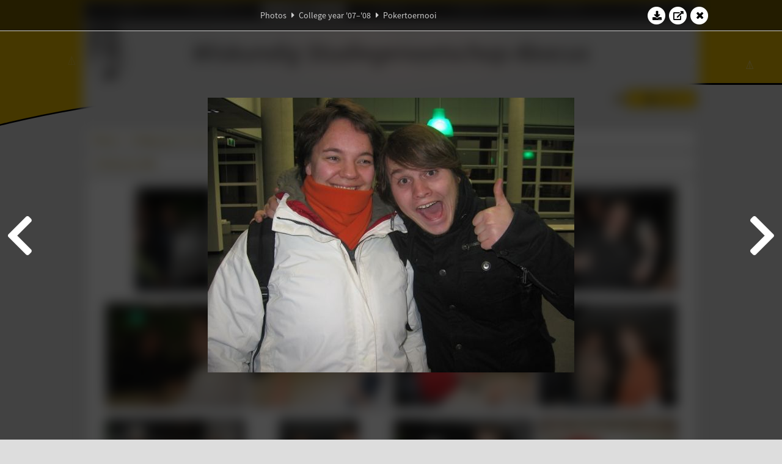

--- FILE ---
content_type: text/html; charset=UTF-8
request_url: https://www.abacus.utwente.nl/album/97-pokertoernooi/9207.html
body_size: 9358
content:
<!DOCTYPE html>
<html lang="en">
<head>
    <title>Pokertoernooi&mdash;W.S.G. Abacus</title>
    <meta charset="UTF-8">

    <meta name="application-name" content="W.S.G. Abacus">
    <meta name="msapplication-config" content="/browserconfig.xml">
    <meta name="msapplication-TileColor" content="#e6b800">
    <meta name="msapplication-TileImage" content="/build/images/logo144x144.cc22562d.png">
    <meta name="msapplication-navbutton-color" content="#e6b800">
    <meta name="theme-color" content="#E6B800">

    <meta name="apple-mobile-web-app-capable" content="yes">
    <meta name="apple-mobile-web-app-status-bar-style" content="black-translucent">

	    
                <link rel="prev" href="/album/97-pokertoernooi/9206.html" />        <link rel="prev" href="/album/97-pokertoernooi/9206.html" />    
    <link rel="apple-touch-icon" type="image/png" sizes="57x57" href="/build/images/apple-touch-icon-57x57.936bd1b5.png">
    <link rel="apple-touch-icon" type="image/png" sizes="60x60" href="/build/images/apple-touch-icon-60x60.547b6d1a.png">
    <link rel="apple-touch-icon" type="image/png" sizes="72x72" href="/build/images/apple-touch-icon-72x72.b627ac15.png">
    <link rel="apple-touch-icon" type="image/png" sizes="76x76" href="/build/images/apple-touch-icon-76x76.05ff57c1.png">
    <link rel="apple-touch-icon" type="image/png" sizes="114x114" href="/build/images/apple-touch-icon-114x114.11c8fd93.png">
    <link rel="apple-touch-icon" type="image/png" sizes="120x120" href="/build/images/apple-touch-icon-120x120.c9fdb4b0.png">
    <link rel="apple-touch-icon" type="image/png" sizes="144x144" href="/build/images/apple-touch-icon-144x144.0d9cb8fc.png">
    <link rel="apple-touch-icon" type="image/png" sizes="152x152" href="/build/images/apple-touch-icon-152x152.09d9833f.png">
    <link rel="apple-touch-icon" type="image/png" sizes="180x180" href="/build/images/apple-touch-icon-180x180.b1182a87.png">

    <link rel="icon" type="image/png" sizes="24x24" href="/build/images/logo24x24.0ca544da.png">
    <link rel="icon" type="image/png" sizes="32x32" href="/build/images/logo32x32.8f1b649b.png">
    <link rel="icon" type="image/png" sizes="48x48" href="/build/images/logo48x48.d36cf3e1.png">
    <link rel="icon" type="image/png" sizes="64x64" href="/build/images/logo64x64.958d5817.png">
    <link rel="icon" type="image/png" sizes="96x96" href="/build/images/logo96x96.56f03ebe.png">
    <link rel="icon" type="image/png" sizes="128x128" href="/build/images/logo128x128.b0867273.png">
    <link rel="icon" type="image/png" sizes="160x160" href="/build/images/logo160x160.b0d4da02.png">
    <link rel="icon" type="image/png" sizes="192x192" href="/build/images/logo192x192.f36d0dd4.png">
    <link rel="icon" type="image/png" sizes="194x194" href="/build/images/logo192x192.f36d0dd4.png">
    <link rel="icon" type="image/png" sizes="228x228" href="/build/images/logo228x228.72789462.png">
    <link rel="icon" type="image/png" sizes="16x16" href="/build/images/logo16x16.a597e110.png">
    <meta name="description" content="Website of Wiskundig studiegenootschap Abacus, study association of Applied Mathematics at the University of Twente."/>
    <meta name="keywords" content="abacus, wiskundig studiegenootschap, technische wiskunde, applied mathematics, ewi, universiteit twente, university of twente, wsg, boeken"/>
    <meta name="reply-to" content="board@abacus.utwente.nl">
    <meta name="web_author" content="W.S.G. Abacus">
    <meta name="viewport" content="width=device-width">
    <script type="application/ld+json">
    {
        "contactPoint": [{
            "@type": "ContactPoint",
            "telephone": "+31-53-489-3435",
            "contactType": ["office", "customer service"],
            "availableLanguage": ["English"]
        }]
    }
    </script>
    <script src="/build/79.a3110feb.js"></script><script src="/build/js/intro.e3765381.js"></script>
    
    
    <link href="/include/default_yellow.css" type="text/css" rel="stylesheet">    <link rel="stylesheet" href="/build/font-awesome.min.ae0de415.css">
    <link rel="stylesheet" href="/build/css/intro.c7c59451.css">
        
    <link rel="stylesheet" type="text/css" href="/include/album.css">
    <link rel="stylesheet" type="text/css" href="/include/album_photo_yellow.css?theme=yellow">
        
        
    
        <script type="text/javascript">
        var album_info = [{"num":0,"id":9172,"previous":null,"next":1,"url":"\/album\/97-pokertoernooi\/9172.html","albumlink":"\/album\/97-pokertoernooi#photo9172","rawalbumlink":"\/album\/97-pokertoernooi","toggle_visibility_url":"\/album\/9172\/toggle_public.html","download_photo":"\/album\/97-pokertoernooi\/download\/9172.jpg","photoAnchor":"#photo9172","photo":"\/album\/97-pokertoernooi\/9172.jpg","srcset":"\/album\/97-pokertoernooi\/9172.jpg 1x","photo_largest":"\/album\/97-pokertoernooi\/9172_largest.jpg","width":450,"height":600,"public":true,"isVideo":false},{"num":1,"id":9173,"previous":0,"next":2,"url":"\/album\/97-pokertoernooi\/9173.html","albumlink":"\/album\/97-pokertoernooi#photo9173","rawalbumlink":"\/album\/97-pokertoernooi","toggle_visibility_url":"\/album\/9173\/toggle_public.html","download_photo":"\/album\/97-pokertoernooi\/download\/9173.jpg","photoAnchor":"#photo9173","photo":"\/album\/97-pokertoernooi\/9173.jpg","srcset":"\/album\/97-pokertoernooi\/9173.jpg 1x","photo_largest":"\/album\/97-pokertoernooi\/9173_largest.jpg","width":450,"height":600,"public":true,"isVideo":false},{"num":2,"id":9174,"previous":1,"next":3,"url":"\/album\/97-pokertoernooi\/9174.html","albumlink":"\/album\/97-pokertoernooi#photo9174","rawalbumlink":"\/album\/97-pokertoernooi","toggle_visibility_url":"\/album\/9174\/toggle_public.html","download_photo":"\/album\/97-pokertoernooi\/download\/9174.jpg","photoAnchor":"#photo9174","photo":"\/album\/97-pokertoernooi\/9174.jpg","srcset":"\/album\/97-pokertoernooi\/9174.jpg 1x","photo_largest":"\/album\/97-pokertoernooi\/9174_largest.jpg","width":450,"height":600,"public":true,"isVideo":false},{"num":3,"id":9175,"previous":2,"next":4,"url":"\/album\/97-pokertoernooi\/9175.html","albumlink":"\/album\/97-pokertoernooi#photo9175","rawalbumlink":"\/album\/97-pokertoernooi","toggle_visibility_url":"\/album\/9175\/toggle_public.html","download_photo":"\/album\/97-pokertoernooi\/download\/9175.jpg","photoAnchor":"#photo9175","photo":"\/album\/97-pokertoernooi\/9175.jpg","srcset":"\/album\/97-pokertoernooi\/9175.jpg 1x","photo_largest":"\/album\/97-pokertoernooi\/9175_largest.jpg","width":600,"height":450,"public":true,"isVideo":false},{"num":4,"id":9176,"previous":3,"next":5,"url":"\/album\/97-pokertoernooi\/9176.html","albumlink":"\/album\/97-pokertoernooi#photo9176","rawalbumlink":"\/album\/97-pokertoernooi","toggle_visibility_url":"\/album\/9176\/toggle_public.html","download_photo":"\/album\/97-pokertoernooi\/download\/9176.jpg","photoAnchor":"#photo9176","photo":"\/album\/97-pokertoernooi\/9176.jpg","srcset":"\/album\/97-pokertoernooi\/9176.jpg 1x","photo_largest":"\/album\/97-pokertoernooi\/9176_largest.jpg","width":600,"height":450,"public":true,"isVideo":false},{"num":5,"id":9177,"previous":4,"next":6,"url":"\/album\/97-pokertoernooi\/9177.html","albumlink":"\/album\/97-pokertoernooi#photo9177","rawalbumlink":"\/album\/97-pokertoernooi","toggle_visibility_url":"\/album\/9177\/toggle_public.html","download_photo":"\/album\/97-pokertoernooi\/download\/9177.jpg","photoAnchor":"#photo9177","photo":"\/album\/97-pokertoernooi\/9177.jpg","srcset":"\/album\/97-pokertoernooi\/9177.jpg 1x","photo_largest":"\/album\/97-pokertoernooi\/9177_largest.jpg","width":600,"height":450,"public":true,"isVideo":false},{"num":6,"id":9178,"previous":5,"next":7,"url":"\/album\/97-pokertoernooi\/9178.html","albumlink":"\/album\/97-pokertoernooi#photo9178","rawalbumlink":"\/album\/97-pokertoernooi","toggle_visibility_url":"\/album\/9178\/toggle_public.html","download_photo":"\/album\/97-pokertoernooi\/download\/9178.jpg","photoAnchor":"#photo9178","photo":"\/album\/97-pokertoernooi\/9178.jpg","srcset":"\/album\/97-pokertoernooi\/9178.jpg 1x","photo_largest":"\/album\/97-pokertoernooi\/9178_largest.jpg","width":600,"height":450,"public":true,"isVideo":false},{"num":7,"id":9179,"previous":6,"next":8,"url":"\/album\/97-pokertoernooi\/9179.html","albumlink":"\/album\/97-pokertoernooi#photo9179","rawalbumlink":"\/album\/97-pokertoernooi","toggle_visibility_url":"\/album\/9179\/toggle_public.html","download_photo":"\/album\/97-pokertoernooi\/download\/9179.jpg","photoAnchor":"#photo9179","photo":"\/album\/97-pokertoernooi\/9179.jpg","srcset":"\/album\/97-pokertoernooi\/9179.jpg 1x","photo_largest":"\/album\/97-pokertoernooi\/9179_largest.jpg","width":600,"height":450,"public":true,"isVideo":false},{"num":8,"id":9180,"previous":7,"next":9,"url":"\/album\/97-pokertoernooi\/9180.html","albumlink":"\/album\/97-pokertoernooi#photo9180","rawalbumlink":"\/album\/97-pokertoernooi","toggle_visibility_url":"\/album\/9180\/toggle_public.html","download_photo":"\/album\/97-pokertoernooi\/download\/9180.jpg","photoAnchor":"#photo9180","photo":"\/album\/97-pokertoernooi\/9180.jpg","srcset":"\/album\/97-pokertoernooi\/9180.jpg 1x","photo_largest":"\/album\/97-pokertoernooi\/9180_largest.jpg","width":600,"height":450,"public":true,"isVideo":false},{"num":9,"id":9181,"previous":8,"next":10,"url":"\/album\/97-pokertoernooi\/9181.html","albumlink":"\/album\/97-pokertoernooi#photo9181","rawalbumlink":"\/album\/97-pokertoernooi","toggle_visibility_url":"\/album\/9181\/toggle_public.html","download_photo":"\/album\/97-pokertoernooi\/download\/9181.jpg","photoAnchor":"#photo9181","photo":"\/album\/97-pokertoernooi\/9181.jpg","srcset":"\/album\/97-pokertoernooi\/9181.jpg 1x","photo_largest":"\/album\/97-pokertoernooi\/9181_largest.jpg","width":450,"height":600,"public":true,"isVideo":false},{"num":10,"id":9182,"previous":9,"next":11,"url":"\/album\/97-pokertoernooi\/9182.html","albumlink":"\/album\/97-pokertoernooi#photo9182","rawalbumlink":"\/album\/97-pokertoernooi","toggle_visibility_url":"\/album\/9182\/toggle_public.html","download_photo":"\/album\/97-pokertoernooi\/download\/9182.jpg","photoAnchor":"#photo9182","photo":"\/album\/97-pokertoernooi\/9182.jpg","srcset":"\/album\/97-pokertoernooi\/9182.jpg 1x","photo_largest":"\/album\/97-pokertoernooi\/9182_largest.jpg","width":600,"height":450,"public":true,"isVideo":false},{"num":11,"id":9183,"previous":10,"next":12,"url":"\/album\/97-pokertoernooi\/9183.html","albumlink":"\/album\/97-pokertoernooi#photo9183","rawalbumlink":"\/album\/97-pokertoernooi","toggle_visibility_url":"\/album\/9183\/toggle_public.html","download_photo":"\/album\/97-pokertoernooi\/download\/9183.jpg","photoAnchor":"#photo9183","photo":"\/album\/97-pokertoernooi\/9183.jpg","srcset":"\/album\/97-pokertoernooi\/9183.jpg 1x","photo_largest":"\/album\/97-pokertoernooi\/9183_largest.jpg","width":600,"height":450,"public":true,"isVideo":false},{"num":12,"id":9184,"previous":11,"next":13,"url":"\/album\/97-pokertoernooi\/9184.html","albumlink":"\/album\/97-pokertoernooi#photo9184","rawalbumlink":"\/album\/97-pokertoernooi","toggle_visibility_url":"\/album\/9184\/toggle_public.html","download_photo":"\/album\/97-pokertoernooi\/download\/9184.jpg","photoAnchor":"#photo9184","photo":"\/album\/97-pokertoernooi\/9184.jpg","srcset":"\/album\/97-pokertoernooi\/9184.jpg 1x","photo_largest":"\/album\/97-pokertoernooi\/9184_largest.jpg","width":450,"height":600,"public":true,"isVideo":false},{"num":13,"id":9185,"previous":12,"next":14,"url":"\/album\/97-pokertoernooi\/9185.html","albumlink":"\/album\/97-pokertoernooi#photo9185","rawalbumlink":"\/album\/97-pokertoernooi","toggle_visibility_url":"\/album\/9185\/toggle_public.html","download_photo":"\/album\/97-pokertoernooi\/download\/9185.jpg","photoAnchor":"#photo9185","photo":"\/album\/97-pokertoernooi\/9185.jpg","srcset":"\/album\/97-pokertoernooi\/9185.jpg 1x","photo_largest":"\/album\/97-pokertoernooi\/9185_largest.jpg","width":450,"height":600,"public":true,"isVideo":false},{"num":14,"id":9186,"previous":13,"next":15,"url":"\/album\/97-pokertoernooi\/9186.html","albumlink":"\/album\/97-pokertoernooi#photo9186","rawalbumlink":"\/album\/97-pokertoernooi","toggle_visibility_url":"\/album\/9186\/toggle_public.html","download_photo":"\/album\/97-pokertoernooi\/download\/9186.jpg","photoAnchor":"#photo9186","photo":"\/album\/97-pokertoernooi\/9186.jpg","srcset":"\/album\/97-pokertoernooi\/9186.jpg 1x","photo_largest":"\/album\/97-pokertoernooi\/9186_largest.jpg","width":450,"height":600,"public":true,"isVideo":false},{"num":15,"id":9187,"previous":14,"next":16,"url":"\/album\/97-pokertoernooi\/9187.html","albumlink":"\/album\/97-pokertoernooi#photo9187","rawalbumlink":"\/album\/97-pokertoernooi","toggle_visibility_url":"\/album\/9187\/toggle_public.html","download_photo":"\/album\/97-pokertoernooi\/download\/9187.jpg","photoAnchor":"#photo9187","photo":"\/album\/97-pokertoernooi\/9187.jpg","srcset":"\/album\/97-pokertoernooi\/9187.jpg 1x","photo_largest":"\/album\/97-pokertoernooi\/9187_largest.jpg","width":600,"height":450,"public":true,"isVideo":false},{"num":16,"id":9188,"previous":15,"next":17,"url":"\/album\/97-pokertoernooi\/9188.html","albumlink":"\/album\/97-pokertoernooi#photo9188","rawalbumlink":"\/album\/97-pokertoernooi","toggle_visibility_url":"\/album\/9188\/toggle_public.html","download_photo":"\/album\/97-pokertoernooi\/download\/9188.jpg","photoAnchor":"#photo9188","photo":"\/album\/97-pokertoernooi\/9188.jpg","srcset":"\/album\/97-pokertoernooi\/9188.jpg 1x","photo_largest":"\/album\/97-pokertoernooi\/9188_largest.jpg","width":600,"height":450,"public":true,"isVideo":false},{"num":17,"id":9189,"previous":16,"next":18,"url":"\/album\/97-pokertoernooi\/9189.html","albumlink":"\/album\/97-pokertoernooi#photo9189","rawalbumlink":"\/album\/97-pokertoernooi","toggle_visibility_url":"\/album\/9189\/toggle_public.html","download_photo":"\/album\/97-pokertoernooi\/download\/9189.jpg","photoAnchor":"#photo9189","photo":"\/album\/97-pokertoernooi\/9189.jpg","srcset":"\/album\/97-pokertoernooi\/9189.jpg 1x","photo_largest":"\/album\/97-pokertoernooi\/9189_largest.jpg","width":600,"height":450,"public":true,"isVideo":false},{"num":18,"id":9190,"previous":17,"next":19,"url":"\/album\/97-pokertoernooi\/9190.html","albumlink":"\/album\/97-pokertoernooi#photo9190","rawalbumlink":"\/album\/97-pokertoernooi","toggle_visibility_url":"\/album\/9190\/toggle_public.html","download_photo":"\/album\/97-pokertoernooi\/download\/9190.jpg","photoAnchor":"#photo9190","photo":"\/album\/97-pokertoernooi\/9190.jpg","srcset":"\/album\/97-pokertoernooi\/9190.jpg 1x","photo_largest":"\/album\/97-pokertoernooi\/9190_largest.jpg","width":450,"height":600,"public":true,"isVideo":false},{"num":19,"id":9191,"previous":18,"next":20,"url":"\/album\/97-pokertoernooi\/9191.html","albumlink":"\/album\/97-pokertoernooi#photo9191","rawalbumlink":"\/album\/97-pokertoernooi","toggle_visibility_url":"\/album\/9191\/toggle_public.html","download_photo":"\/album\/97-pokertoernooi\/download\/9191.jpg","photoAnchor":"#photo9191","photo":"\/album\/97-pokertoernooi\/9191.jpg","srcset":"\/album\/97-pokertoernooi\/9191.jpg 1x","photo_largest":"\/album\/97-pokertoernooi\/9191_largest.jpg","width":600,"height":450,"public":true,"isVideo":false},{"num":20,"id":9192,"previous":19,"next":21,"url":"\/album\/97-pokertoernooi\/9192.html","albumlink":"\/album\/97-pokertoernooi#photo9192","rawalbumlink":"\/album\/97-pokertoernooi","toggle_visibility_url":"\/album\/9192\/toggle_public.html","download_photo":"\/album\/97-pokertoernooi\/download\/9192.jpg","photoAnchor":"#photo9192","photo":"\/album\/97-pokertoernooi\/9192.jpg","srcset":"\/album\/97-pokertoernooi\/9192.jpg 1x","photo_largest":"\/album\/97-pokertoernooi\/9192_largest.jpg","width":600,"height":450,"public":true,"isVideo":false},{"num":21,"id":9193,"previous":20,"next":22,"url":"\/album\/97-pokertoernooi\/9193.html","albumlink":"\/album\/97-pokertoernooi#photo9193","rawalbumlink":"\/album\/97-pokertoernooi","toggle_visibility_url":"\/album\/9193\/toggle_public.html","download_photo":"\/album\/97-pokertoernooi\/download\/9193.jpg","photoAnchor":"#photo9193","photo":"\/album\/97-pokertoernooi\/9193.jpg","srcset":"\/album\/97-pokertoernooi\/9193.jpg 1x","photo_largest":"\/album\/97-pokertoernooi\/9193_largest.jpg","width":600,"height":450,"public":true,"isVideo":false},{"num":22,"id":9194,"previous":21,"next":23,"url":"\/album\/97-pokertoernooi\/9194.html","albumlink":"\/album\/97-pokertoernooi#photo9194","rawalbumlink":"\/album\/97-pokertoernooi","toggle_visibility_url":"\/album\/9194\/toggle_public.html","download_photo":"\/album\/97-pokertoernooi\/download\/9194.jpg","photoAnchor":"#photo9194","photo":"\/album\/97-pokertoernooi\/9194.jpg","srcset":"\/album\/97-pokertoernooi\/9194.jpg 1x","photo_largest":"\/album\/97-pokertoernooi\/9194_largest.jpg","width":600,"height":450,"public":true,"isVideo":false},{"num":23,"id":9195,"previous":22,"next":24,"url":"\/album\/97-pokertoernooi\/9195.html","albumlink":"\/album\/97-pokertoernooi#photo9195","rawalbumlink":"\/album\/97-pokertoernooi","toggle_visibility_url":"\/album\/9195\/toggle_public.html","download_photo":"\/album\/97-pokertoernooi\/download\/9195.jpg","photoAnchor":"#photo9195","photo":"\/album\/97-pokertoernooi\/9195.jpg","srcset":"\/album\/97-pokertoernooi\/9195.jpg 1x","photo_largest":"\/album\/97-pokertoernooi\/9195_largest.jpg","width":450,"height":600,"public":true,"isVideo":false},{"num":24,"id":9196,"previous":23,"next":25,"url":"\/album\/97-pokertoernooi\/9196.html","albumlink":"\/album\/97-pokertoernooi#photo9196","rawalbumlink":"\/album\/97-pokertoernooi","toggle_visibility_url":"\/album\/9196\/toggle_public.html","download_photo":"\/album\/97-pokertoernooi\/download\/9196.jpg","photoAnchor":"#photo9196","photo":"\/album\/97-pokertoernooi\/9196.jpg","srcset":"\/album\/97-pokertoernooi\/9196.jpg 1x","photo_largest":"\/album\/97-pokertoernooi\/9196_largest.jpg","width":600,"height":450,"public":true,"isVideo":false},{"num":25,"id":9197,"previous":24,"next":26,"url":"\/album\/97-pokertoernooi\/9197.html","albumlink":"\/album\/97-pokertoernooi#photo9197","rawalbumlink":"\/album\/97-pokertoernooi","toggle_visibility_url":"\/album\/9197\/toggle_public.html","download_photo":"\/album\/97-pokertoernooi\/download\/9197.jpg","photoAnchor":"#photo9197","photo":"\/album\/97-pokertoernooi\/9197.jpg","srcset":"\/album\/97-pokertoernooi\/9197.jpg 1x","photo_largest":"\/album\/97-pokertoernooi\/9197_largest.jpg","width":600,"height":450,"public":true,"isVideo":false},{"num":26,"id":9198,"previous":25,"next":27,"url":"\/album\/97-pokertoernooi\/9198.html","albumlink":"\/album\/97-pokertoernooi#photo9198","rawalbumlink":"\/album\/97-pokertoernooi","toggle_visibility_url":"\/album\/9198\/toggle_public.html","download_photo":"\/album\/97-pokertoernooi\/download\/9198.jpg","photoAnchor":"#photo9198","photo":"\/album\/97-pokertoernooi\/9198.jpg","srcset":"\/album\/97-pokertoernooi\/9198.jpg 1x","photo_largest":"\/album\/97-pokertoernooi\/9198_largest.jpg","width":600,"height":450,"public":true,"isVideo":false},{"num":27,"id":9199,"previous":26,"next":28,"url":"\/album\/97-pokertoernooi\/9199.html","albumlink":"\/album\/97-pokertoernooi#photo9199","rawalbumlink":"\/album\/97-pokertoernooi","toggle_visibility_url":"\/album\/9199\/toggle_public.html","download_photo":"\/album\/97-pokertoernooi\/download\/9199.jpg","photoAnchor":"#photo9199","photo":"\/album\/97-pokertoernooi\/9199.jpg","srcset":"\/album\/97-pokertoernooi\/9199.jpg 1x","photo_largest":"\/album\/97-pokertoernooi\/9199_largest.jpg","width":600,"height":450,"public":true,"isVideo":false},{"num":28,"id":9200,"previous":27,"next":29,"url":"\/album\/97-pokertoernooi\/9200.html","albumlink":"\/album\/97-pokertoernooi#photo9200","rawalbumlink":"\/album\/97-pokertoernooi","toggle_visibility_url":"\/album\/9200\/toggle_public.html","download_photo":"\/album\/97-pokertoernooi\/download\/9200.jpg","photoAnchor":"#photo9200","photo":"\/album\/97-pokertoernooi\/9200.jpg","srcset":"\/album\/97-pokertoernooi\/9200.jpg 1x","photo_largest":"\/album\/97-pokertoernooi\/9200_largest.jpg","width":450,"height":600,"public":true,"isVideo":false},{"num":29,"id":9201,"previous":28,"next":30,"url":"\/album\/97-pokertoernooi\/9201.html","albumlink":"\/album\/97-pokertoernooi#photo9201","rawalbumlink":"\/album\/97-pokertoernooi","toggle_visibility_url":"\/album\/9201\/toggle_public.html","download_photo":"\/album\/97-pokertoernooi\/download\/9201.jpg","photoAnchor":"#photo9201","photo":"\/album\/97-pokertoernooi\/9201.jpg","srcset":"\/album\/97-pokertoernooi\/9201.jpg 1x","photo_largest":"\/album\/97-pokertoernooi\/9201_largest.jpg","width":600,"height":450,"public":true,"isVideo":false},{"num":30,"id":9202,"previous":29,"next":31,"url":"\/album\/97-pokertoernooi\/9202.html","albumlink":"\/album\/97-pokertoernooi#photo9202","rawalbumlink":"\/album\/97-pokertoernooi","toggle_visibility_url":"\/album\/9202\/toggle_public.html","download_photo":"\/album\/97-pokertoernooi\/download\/9202.jpg","photoAnchor":"#photo9202","photo":"\/album\/97-pokertoernooi\/9202.jpg","srcset":"\/album\/97-pokertoernooi\/9202.jpg 1x","photo_largest":"\/album\/97-pokertoernooi\/9202_largest.jpg","width":600,"height":450,"public":true,"isVideo":false},{"num":31,"id":9203,"previous":30,"next":32,"url":"\/album\/97-pokertoernooi\/9203.html","albumlink":"\/album\/97-pokertoernooi#photo9203","rawalbumlink":"\/album\/97-pokertoernooi","toggle_visibility_url":"\/album\/9203\/toggle_public.html","download_photo":"\/album\/97-pokertoernooi\/download\/9203.jpg","photoAnchor":"#photo9203","photo":"\/album\/97-pokertoernooi\/9203.jpg","srcset":"\/album\/97-pokertoernooi\/9203.jpg 1x","photo_largest":"\/album\/97-pokertoernooi\/9203_largest.jpg","width":450,"height":600,"public":true,"isVideo":false},{"num":32,"id":9204,"previous":31,"next":33,"url":"\/album\/97-pokertoernooi\/9204.html","albumlink":"\/album\/97-pokertoernooi#photo9204","rawalbumlink":"\/album\/97-pokertoernooi","toggle_visibility_url":"\/album\/9204\/toggle_public.html","download_photo":"\/album\/97-pokertoernooi\/download\/9204.jpg","photoAnchor":"#photo9204","photo":"\/album\/97-pokertoernooi\/9204.jpg","srcset":"\/album\/97-pokertoernooi\/9204.jpg 1x","photo_largest":"\/album\/97-pokertoernooi\/9204_largest.jpg","width":600,"height":450,"public":true,"isVideo":false},{"num":33,"id":9205,"previous":32,"next":34,"url":"\/album\/97-pokertoernooi\/9205.html","albumlink":"\/album\/97-pokertoernooi#photo9205","rawalbumlink":"\/album\/97-pokertoernooi","toggle_visibility_url":"\/album\/9205\/toggle_public.html","download_photo":"\/album\/97-pokertoernooi\/download\/9205.jpg","photoAnchor":"#photo9205","photo":"\/album\/97-pokertoernooi\/9205.jpg","srcset":"\/album\/97-pokertoernooi\/9205.jpg 1x","photo_largest":"\/album\/97-pokertoernooi\/9205_largest.jpg","width":600,"height":450,"public":true,"isVideo":false},{"num":34,"id":9206,"previous":33,"next":35,"url":"\/album\/97-pokertoernooi\/9206.html","albumlink":"\/album\/97-pokertoernooi#photo9206","rawalbumlink":"\/album\/97-pokertoernooi","toggle_visibility_url":"\/album\/9206\/toggle_public.html","download_photo":"\/album\/97-pokertoernooi\/download\/9206.jpg","photoAnchor":"#photo9206","photo":"\/album\/97-pokertoernooi\/9206.jpg","srcset":"\/album\/97-pokertoernooi\/9206.jpg 1x","photo_largest":"\/album\/97-pokertoernooi\/9206_largest.jpg","width":600,"height":450,"public":true,"isVideo":false},{"num":35,"id":9207,"previous":34,"next":36,"url":"\/album\/97-pokertoernooi\/9207.html","albumlink":"\/album\/97-pokertoernooi#photo9207","rawalbumlink":"\/album\/97-pokertoernooi","toggle_visibility_url":"\/album\/9207\/toggle_public.html","download_photo":"\/album\/97-pokertoernooi\/download\/9207.jpg","photoAnchor":"#photo9207","photo":"\/album\/97-pokertoernooi\/9207.jpg","srcset":"\/album\/97-pokertoernooi\/9207.jpg 1x","photo_largest":"\/album\/97-pokertoernooi\/9207_largest.jpg","width":600,"height":450,"public":true,"isVideo":false},{"num":36,"id":9208,"previous":35,"next":37,"url":"\/album\/97-pokertoernooi\/9208.html","albumlink":"\/album\/97-pokertoernooi#photo9208","rawalbumlink":"\/album\/97-pokertoernooi","toggle_visibility_url":"\/album\/9208\/toggle_public.html","download_photo":"\/album\/97-pokertoernooi\/download\/9208.jpg","photoAnchor":"#photo9208","photo":"\/album\/97-pokertoernooi\/9208.jpg","srcset":"\/album\/97-pokertoernooi\/9208.jpg 1x","photo_largest":"\/album\/97-pokertoernooi\/9208_largest.jpg","width":600,"height":450,"public":true,"isVideo":false},{"num":37,"id":9209,"previous":36,"next":38,"url":"\/album\/97-pokertoernooi\/9209.html","albumlink":"\/album\/97-pokertoernooi#photo9209","rawalbumlink":"\/album\/97-pokertoernooi","toggle_visibility_url":"\/album\/9209\/toggle_public.html","download_photo":"\/album\/97-pokertoernooi\/download\/9209.jpg","photoAnchor":"#photo9209","photo":"\/album\/97-pokertoernooi\/9209.jpg","srcset":"\/album\/97-pokertoernooi\/9209.jpg 1x","photo_largest":"\/album\/97-pokertoernooi\/9209_largest.jpg","width":450,"height":600,"public":true,"isVideo":false},{"num":38,"id":9210,"previous":37,"next":39,"url":"\/album\/97-pokertoernooi\/9210.html","albumlink":"\/album\/97-pokertoernooi#photo9210","rawalbumlink":"\/album\/97-pokertoernooi","toggle_visibility_url":"\/album\/9210\/toggle_public.html","download_photo":"\/album\/97-pokertoernooi\/download\/9210.jpg","photoAnchor":"#photo9210","photo":"\/album\/97-pokertoernooi\/9210.jpg","srcset":"\/album\/97-pokertoernooi\/9210.jpg 1x","photo_largest":"\/album\/97-pokertoernooi\/9210_largest.jpg","width":600,"height":450,"public":true,"isVideo":false},{"num":39,"id":9211,"previous":38,"next":40,"url":"\/album\/97-pokertoernooi\/9211.html","albumlink":"\/album\/97-pokertoernooi#photo9211","rawalbumlink":"\/album\/97-pokertoernooi","toggle_visibility_url":"\/album\/9211\/toggle_public.html","download_photo":"\/album\/97-pokertoernooi\/download\/9211.jpg","photoAnchor":"#photo9211","photo":"\/album\/97-pokertoernooi\/9211.jpg","srcset":"\/album\/97-pokertoernooi\/9211.jpg 1x","photo_largest":"\/album\/97-pokertoernooi\/9211_largest.jpg","width":450,"height":600,"public":true,"isVideo":false},{"num":40,"id":9212,"previous":39,"next":41,"url":"\/album\/97-pokertoernooi\/9212.html","albumlink":"\/album\/97-pokertoernooi#photo9212","rawalbumlink":"\/album\/97-pokertoernooi","toggle_visibility_url":"\/album\/9212\/toggle_public.html","download_photo":"\/album\/97-pokertoernooi\/download\/9212.jpg","photoAnchor":"#photo9212","photo":"\/album\/97-pokertoernooi\/9212.jpg","srcset":"\/album\/97-pokertoernooi\/9212.jpg 1x","photo_largest":"\/album\/97-pokertoernooi\/9212_largest.jpg","width":600,"height":450,"public":true,"isVideo":false},{"num":41,"id":9213,"previous":40,"next":42,"url":"\/album\/97-pokertoernooi\/9213.html","albumlink":"\/album\/97-pokertoernooi#photo9213","rawalbumlink":"\/album\/97-pokertoernooi","toggle_visibility_url":"\/album\/9213\/toggle_public.html","download_photo":"\/album\/97-pokertoernooi\/download\/9213.jpg","photoAnchor":"#photo9213","photo":"\/album\/97-pokertoernooi\/9213.jpg","srcset":"\/album\/97-pokertoernooi\/9213.jpg 1x","photo_largest":"\/album\/97-pokertoernooi\/9213_largest.jpg","width":600,"height":450,"public":true,"isVideo":false},{"num":42,"id":9214,"previous":41,"next":43,"url":"\/album\/97-pokertoernooi\/9214.html","albumlink":"\/album\/97-pokertoernooi#photo9214","rawalbumlink":"\/album\/97-pokertoernooi","toggle_visibility_url":"\/album\/9214\/toggle_public.html","download_photo":"\/album\/97-pokertoernooi\/download\/9214.jpg","photoAnchor":"#photo9214","photo":"\/album\/97-pokertoernooi\/9214.jpg","srcset":"\/album\/97-pokertoernooi\/9214.jpg 1x","photo_largest":"\/album\/97-pokertoernooi\/9214_largest.jpg","width":600,"height":450,"public":true,"isVideo":false},{"num":43,"id":9215,"previous":42,"next":44,"url":"\/album\/97-pokertoernooi\/9215.html","albumlink":"\/album\/97-pokertoernooi#photo9215","rawalbumlink":"\/album\/97-pokertoernooi","toggle_visibility_url":"\/album\/9215\/toggle_public.html","download_photo":"\/album\/97-pokertoernooi\/download\/9215.jpg","photoAnchor":"#photo9215","photo":"\/album\/97-pokertoernooi\/9215.jpg","srcset":"\/album\/97-pokertoernooi\/9215.jpg 1x","photo_largest":"\/album\/97-pokertoernooi\/9215_largest.jpg","width":600,"height":450,"public":true,"isVideo":false},{"num":44,"id":9216,"previous":43,"next":45,"url":"\/album\/97-pokertoernooi\/9216.html","albumlink":"\/album\/97-pokertoernooi#photo9216","rawalbumlink":"\/album\/97-pokertoernooi","toggle_visibility_url":"\/album\/9216\/toggle_public.html","download_photo":"\/album\/97-pokertoernooi\/download\/9216.jpg","photoAnchor":"#photo9216","photo":"\/album\/97-pokertoernooi\/9216.jpg","srcset":"\/album\/97-pokertoernooi\/9216.jpg 1x","photo_largest":"\/album\/97-pokertoernooi\/9216_largest.jpg","width":600,"height":450,"public":true,"isVideo":false},{"num":45,"id":9217,"previous":44,"next":46,"url":"\/album\/97-pokertoernooi\/9217.html","albumlink":"\/album\/97-pokertoernooi#photo9217","rawalbumlink":"\/album\/97-pokertoernooi","toggle_visibility_url":"\/album\/9217\/toggle_public.html","download_photo":"\/album\/97-pokertoernooi\/download\/9217.jpg","photoAnchor":"#photo9217","photo":"\/album\/97-pokertoernooi\/9217.jpg","srcset":"\/album\/97-pokertoernooi\/9217.jpg 1x","photo_largest":"\/album\/97-pokertoernooi\/9217_largest.jpg","width":600,"height":450,"public":true,"isVideo":false},{"num":46,"id":9218,"previous":45,"next":47,"url":"\/album\/97-pokertoernooi\/9218.html","albumlink":"\/album\/97-pokertoernooi#photo9218","rawalbumlink":"\/album\/97-pokertoernooi","toggle_visibility_url":"\/album\/9218\/toggle_public.html","download_photo":"\/album\/97-pokertoernooi\/download\/9218.jpg","photoAnchor":"#photo9218","photo":"\/album\/97-pokertoernooi\/9218.jpg","srcset":"\/album\/97-pokertoernooi\/9218.jpg 1x","photo_largest":"\/album\/97-pokertoernooi\/9218_largest.jpg","width":600,"height":450,"public":true,"isVideo":false},{"num":47,"id":9219,"previous":46,"next":48,"url":"\/album\/97-pokertoernooi\/9219.html","albumlink":"\/album\/97-pokertoernooi#photo9219","rawalbumlink":"\/album\/97-pokertoernooi","toggle_visibility_url":"\/album\/9219\/toggle_public.html","download_photo":"\/album\/97-pokertoernooi\/download\/9219.jpg","photoAnchor":"#photo9219","photo":"\/album\/97-pokertoernooi\/9219.jpg","srcset":"\/album\/97-pokertoernooi\/9219.jpg 1x","photo_largest":"\/album\/97-pokertoernooi\/9219_largest.jpg","width":450,"height":600,"public":true,"isVideo":false},{"num":48,"id":9220,"previous":47,"next":49,"url":"\/album\/97-pokertoernooi\/9220.html","albumlink":"\/album\/97-pokertoernooi#photo9220","rawalbumlink":"\/album\/97-pokertoernooi","toggle_visibility_url":"\/album\/9220\/toggle_public.html","download_photo":"\/album\/97-pokertoernooi\/download\/9220.jpg","photoAnchor":"#photo9220","photo":"\/album\/97-pokertoernooi\/9220.jpg","srcset":"\/album\/97-pokertoernooi\/9220.jpg 1x","photo_largest":"\/album\/97-pokertoernooi\/9220_largest.jpg","width":450,"height":600,"public":true,"isVideo":false},{"num":49,"id":9221,"previous":48,"next":50,"url":"\/album\/97-pokertoernooi\/9221.html","albumlink":"\/album\/97-pokertoernooi#photo9221","rawalbumlink":"\/album\/97-pokertoernooi","toggle_visibility_url":"\/album\/9221\/toggle_public.html","download_photo":"\/album\/97-pokertoernooi\/download\/9221.jpg","photoAnchor":"#photo9221","photo":"\/album\/97-pokertoernooi\/9221.jpg","srcset":"\/album\/97-pokertoernooi\/9221.jpg 1x","photo_largest":"\/album\/97-pokertoernooi\/9221_largest.jpg","width":450,"height":600,"public":true,"isVideo":false},{"num":50,"id":9222,"previous":49,"next":51,"url":"\/album\/97-pokertoernooi\/9222.html","albumlink":"\/album\/97-pokertoernooi#photo9222","rawalbumlink":"\/album\/97-pokertoernooi","toggle_visibility_url":"\/album\/9222\/toggle_public.html","download_photo":"\/album\/97-pokertoernooi\/download\/9222.jpg","photoAnchor":"#photo9222","photo":"\/album\/97-pokertoernooi\/9222.jpg","srcset":"\/album\/97-pokertoernooi\/9222.jpg 1x","photo_largest":"\/album\/97-pokertoernooi\/9222_largest.jpg","width":600,"height":450,"public":true,"isVideo":false},{"num":51,"id":9223,"previous":50,"next":52,"url":"\/album\/97-pokertoernooi\/9223.html","albumlink":"\/album\/97-pokertoernooi#photo9223","rawalbumlink":"\/album\/97-pokertoernooi","toggle_visibility_url":"\/album\/9223\/toggle_public.html","download_photo":"\/album\/97-pokertoernooi\/download\/9223.jpg","photoAnchor":"#photo9223","photo":"\/album\/97-pokertoernooi\/9223.jpg","srcset":"\/album\/97-pokertoernooi\/9223.jpg 1x","photo_largest":"\/album\/97-pokertoernooi\/9223_largest.jpg","width":600,"height":450,"public":true,"isVideo":false},{"num":52,"id":9224,"previous":51,"next":53,"url":"\/album\/97-pokertoernooi\/9224.html","albumlink":"\/album\/97-pokertoernooi#photo9224","rawalbumlink":"\/album\/97-pokertoernooi","toggle_visibility_url":"\/album\/9224\/toggle_public.html","download_photo":"\/album\/97-pokertoernooi\/download\/9224.jpg","photoAnchor":"#photo9224","photo":"\/album\/97-pokertoernooi\/9224.jpg","srcset":"\/album\/97-pokertoernooi\/9224.jpg 1x","photo_largest":"\/album\/97-pokertoernooi\/9224_largest.jpg","width":450,"height":600,"public":true,"isVideo":false},{"num":53,"id":9225,"previous":52,"next":54,"url":"\/album\/97-pokertoernooi\/9225.html","albumlink":"\/album\/97-pokertoernooi#photo9225","rawalbumlink":"\/album\/97-pokertoernooi","toggle_visibility_url":"\/album\/9225\/toggle_public.html","download_photo":"\/album\/97-pokertoernooi\/download\/9225.jpg","photoAnchor":"#photo9225","photo":"\/album\/97-pokertoernooi\/9225.jpg","srcset":"\/album\/97-pokertoernooi\/9225.jpg 1x","photo_largest":"\/album\/97-pokertoernooi\/9225_largest.jpg","width":600,"height":450,"public":true,"isVideo":false},{"num":54,"id":9226,"previous":53,"next":55,"url":"\/album\/97-pokertoernooi\/9226.html","albumlink":"\/album\/97-pokertoernooi#photo9226","rawalbumlink":"\/album\/97-pokertoernooi","toggle_visibility_url":"\/album\/9226\/toggle_public.html","download_photo":"\/album\/97-pokertoernooi\/download\/9226.jpg","photoAnchor":"#photo9226","photo":"\/album\/97-pokertoernooi\/9226.jpg","srcset":"\/album\/97-pokertoernooi\/9226.jpg 1x","photo_largest":"\/album\/97-pokertoernooi\/9226_largest.jpg","width":450,"height":600,"public":true,"isVideo":false},{"num":55,"id":9227,"previous":54,"next":56,"url":"\/album\/97-pokertoernooi\/9227.html","albumlink":"\/album\/97-pokertoernooi#photo9227","rawalbumlink":"\/album\/97-pokertoernooi","toggle_visibility_url":"\/album\/9227\/toggle_public.html","download_photo":"\/album\/97-pokertoernooi\/download\/9227.jpg","photoAnchor":"#photo9227","photo":"\/album\/97-pokertoernooi\/9227.jpg","srcset":"\/album\/97-pokertoernooi\/9227.jpg 1x","photo_largest":"\/album\/97-pokertoernooi\/9227_largest.jpg","width":450,"height":600,"public":true,"isVideo":false},{"num":56,"id":9228,"previous":55,"next":57,"url":"\/album\/97-pokertoernooi\/9228.html","albumlink":"\/album\/97-pokertoernooi#photo9228","rawalbumlink":"\/album\/97-pokertoernooi","toggle_visibility_url":"\/album\/9228\/toggle_public.html","download_photo":"\/album\/97-pokertoernooi\/download\/9228.jpg","photoAnchor":"#photo9228","photo":"\/album\/97-pokertoernooi\/9228.jpg","srcset":"\/album\/97-pokertoernooi\/9228.jpg 1x","photo_largest":"\/album\/97-pokertoernooi\/9228_largest.jpg","width":450,"height":600,"public":true,"isVideo":false},{"num":57,"id":9229,"previous":56,"next":null,"url":"\/album\/97-pokertoernooi\/9229.html","albumlink":"\/album\/97-pokertoernooi#photo9229","rawalbumlink":"\/album\/97-pokertoernooi","toggle_visibility_url":"\/album\/9229\/toggle_public.html","download_photo":"\/album\/97-pokertoernooi\/download\/9229.jpg","photoAnchor":"#photo9229","photo":"\/album\/97-pokertoernooi\/9229.jpg","srcset":"\/album\/97-pokertoernooi\/9229.jpg 1x","photo_largest":"\/album\/97-pokertoernooi\/9229_largest.jpg","width":600,"height":450,"public":true,"isVideo":false}];
                var current_info = album_info[35];
                var displayPhoto = true;
    </script>
    <script src="/build/runtime.0d883029.js"></script><script src="/build/721.4340aa8f.js"></script><script src="/build/522.2581130a.js"></script><script src="/build/592.40f20982.js"></script><script src="/build/85.2c3d9f50.js"></script><script src="/build/984.a2230062.js"></script><script src="/build/js/jquery.42d351c9.js"></script>
    <script src="/build/js/jquery.detect_swipe.761ff411.js"></script>
    <script type="text/javascript" src="/include/album_slideshow.js"></script>
    </head>

<body>
<div class="top-header"><div class="background"></div><svg width="1000" height="211" viewbox="0 0 1000 211" preserveaspectratio="none" id="flag-svg"><g transform="translate(0,-841.36214)"><path style="fill:#E6B800;fill-opacity:1;stroke:#000000;stroke-width:2.5;stroke-linecap:butt;stroke-linejoin:miter;stroke-miterlimit:4;stroke-dasharray:none;stroke-opacity:1" d="m -6.6470755,998.9613 c -0.2680358,-26.56394 -0.487341,-73.84233 -0.487341,-105.06309 l 0,-56.76498 153.5529665,0.49714 c 84.45414,0.27342 314.78357,0.49723 511.84319,0.49734 l 358.29036,2e-4 0,70.47066 0,70.47066 -206.38853,0.46297 c -209.51573,0.46999 -240.18766,0.82356 -303.62021,3.49981 -44.00714,1.8567 -116.29578,5.99969 -136.85843,7.84376 -2.42163,0.21718 -16.12581,1.40682 -30.45376,2.64365 -125.59514,10.84168 -235.74982,27.48028 -323.943498,48.93098 -10.8750813,2.645 -20.1496438,4.809 -20.6101347,4.809 -0.6134795,0 -0.9675247,-12.9091 -1.3246128,-48.2981 z"></path></g></svg><svg width="100%" id="flag-characters"><text  x="2.107%"  y="1.500%" class="symbol" style="animation-delay: 7.640s">⍋</text><text  x="5.089%"  y="29.000%" class="symbol" style="animation-delay: -4.340s">❆</text><text  x="8.428%"  y="71.400%" class="symbol" style="animation-delay: -1.400s">⍋</text><text  x="12.950%"  y="42.900%" class="symbol" style="animation-delay: -2.260s">⁂̊</text><text  x="15.747%"  y="55.600%" class="symbol" style="animation-delay: -6.000s">❆</text><text  x="20.661%"  y="37.700%" class="symbol" style="animation-delay: 9.740s">✩</text><text  x="24.374%"  y="69.800%" class="symbol" style="animation-delay: 3.480s">⋆</text><text  x="28.042%"  y="20.500%" class="symbol" style="animation-delay: -4.700s">❅</text><text  x="29.586%"  y="54.500%" class="symbol" style="animation-delay: 6.800s">‧͙*̩̩͙</text><text  x="33.811%"  y="52.000%" class="symbol" style="animation-delay: 8.060s">*</text><text  x="38.247%"  y="80.900%" class="symbol" style="animation-delay: 1.800s">‧͙*̩̩͙</text><text  x="40.121%"  y="30.100%" class="symbol" style="animation-delay: -9.240s">❆</text><text  x="45.572%"  y="91.800%" class="symbol" style="animation-delay: -7.780s">❅</text><text  x="47.344%"  y="57.000%" class="symbol" style="animation-delay: -4.620s">⍋</text><text  x="51.213%"  y="53.100%" class="symbol" style="animation-delay: 6.900s">⁂̊</text><text  x="56.429%"  y="98.900%" class="symbol" style="animation-delay: -6.220s">❆</text><text  x="58.334%"  y="52.500%" class="symbol" style="animation-delay: 8.800s">‧͙*̩̩͙</text><text  x="62.993%"  y="18.100%" class="symbol" style="animation-delay: -7.760s">⍋</text><text  x="66.840%"  y="35.100%" class="symbol" style="animation-delay: 7.840s">⁂̊</text><text  x="68.553%"  y="30.400%" class="symbol" style="animation-delay: 5.140s">❅</text><text  x="73.734%"  y="77.000%" class="symbol" style="animation-delay: 1.620s">❆</text><text  x="76.780%"  y="7.400%" class="symbol" style="animation-delay: 6.260s">❆</text><text  x="79.993%"  y="62.900%" class="symbol" style="animation-delay: 8.960s">⁂̊</text><text  x="83.503%"  y="9.000%" class="symbol" style="animation-delay: 3.240s">⁂̊</text><text  x="87.650%"  y="73.800%" class="symbol" style="animation-delay: 3.260s">❅</text><text  x="91.203%"  y="12.400%" class="symbol" style="animation-delay: 8.360s">❅</text><text  x="95.508%"  y="78.200%" class="symbol" style="animation-delay: 3.000s">⍋</text><text  x="98.493%"  y="80.500%" class="symbol" style="animation-delay: 4.600s">⍋</text></svg></div><div id="body" class="hidden"><header class="header"><a href="/"><img class="logo" src="/build/images/logo_94.f4eb0961.png" srcset="/build/images/logo_94.f4eb0961.png 1x, /build/images/logo_188.f1a0407f.png 2x" alt="Abacus-logo"></a><div class="overlay"><div id="flag"><a href="/"><span id="flag_text">Wiskundig Studiegenootschap<span class="abacus-text"> Abacus</span></span><span id="flag_text_mobile">W.S.G. Abacus</span></a></div><div id="top_login"><span class="login-button"><div style="display:flex; align-items: center; justify-content: center" ><a href = "/login"><span class="fas fa-question-circle"></span></a><div style="width:5px"></div><form action="/login_surf" method="post" class="login-form"><button type="submit" class="submit" name="submit"><span style="margin: 0 auto;" class="fas fa-user fa-icon" alt="Log in:"></span> Log in          </button></form></div></span></div></div><input type="checkbox" id="checkbox_menu_mobile"><label for="checkbox_menu_mobile" id="button_menu_mobile" class="hamburger"><span></span><span></span><span></span><span></span></label><div id="menubar"><div id="menu"><a href="/">Home</a><div class="menu-dropdown-container"><a id="56vo" href="/association/"
                    class="menu-dropdown-toggle">
                    Association                    <span class="fas fa-caret-down"></span></a><div class="menu-dropdown"><a href="/association/">About</a><a href="/board/current.html">Board</a><a href="/committee/">Committees</a><a href="/calendar">Calendar</a></div></div><a href="/association/" class="mobile-only">Association</a><a href="/board/current.html" class="mobile-only">Board</a><a href="/committee/" class="mobile-only">Committees</a><a href="/calendar" class="mobile-only">Calendar</a><a href="/album/" id="menuselected">Photos</a><a href="/partner/" >Partners</a><div class="menu-dropdown-container"><a id="56vo" href="/education/"
                    class="menu-dropdown-toggle">
                    Education                    <span class="fas fa-caret-down"></span></a><div class="menu-dropdown"><a href="/education/">About</a><a href="/education/book_sale/">Book sales</a><a href="/education/contact/">Contact persons</a><a href="/exam/">Exams</a></div></div><a href="/education/" class="mobile-only">Education</a><a href="/education/book_sale/" class="mobile-only">Book sales</a><a href="/education/contact/" class="mobile-only">Educational contacts</a><a href="/exam/" class="mobile-only">Exams</a><a href="/christmas/">Christmas</a><a href="/contact.html">Contact</a><div class="mobile-spacer"></div><span class="mobile-only" style="height: 40px;"><span class="login-button"><div style="display:flex; align-items: center; justify-content: center" ><a href = "/login"><span class="fas fa-question-circle"></span></a><div style="width:5px"></div><form action="/login_surf" method="post" class="login-form"><button type="submit" class="submit" name="submit"><span style="margin: 0 auto;" class="fas fa-user fa-icon" alt="Log in:"></span> Log in          </button></form></div></span></span></div></div><div class="clear"></div></header>
    <div id="main">
        <h1><a href="/album/">Photos</a>
<span class="fas fa-caret-right"></span>
<a href="/album/year_2007.html">College year '07–'08</a>
<span class="fas fa-caret-right"></span>
Pokertoernooi
</h1>


<h1>13 February 2008</h1>
<div class="container thumb-container">
<div class="image_thumb"><a id="photo9172" href="/album/97-pokertoernooi/9172.html" data-id="9172"><img class="photo" src="/album/97-pokertoernooi/thumb_9172.jpg" srcset="/album/97-pokertoernooi/thumb_9172.jpg 1x, /album/97-pokertoernooi/thumb_9172_2x.jpg 2x"></a></div><div class="image_thumb"><a id="photo9173" href="/album/97-pokertoernooi/9173.html" data-id="9173"><img class="photo" src="/album/97-pokertoernooi/thumb_9173.jpg" srcset="/album/97-pokertoernooi/thumb_9173.jpg 1x, /album/97-pokertoernooi/thumb_9173_2x.jpg 2x"></a></div><div class="image_thumb"><a id="photo9174" href="/album/97-pokertoernooi/9174.html" data-id="9174"><img class="photo" src="/album/97-pokertoernooi/thumb_9174.jpg" srcset="/album/97-pokertoernooi/thumb_9174.jpg 1x, /album/97-pokertoernooi/thumb_9174_2x.jpg 2x"></a></div><div class="image_thumb"><a id="photo9175" href="/album/97-pokertoernooi/9175.html" data-id="9175"><img class="photo" src="/album/97-pokertoernooi/thumb_9175.jpg" srcset="/album/97-pokertoernooi/thumb_9175.jpg 1x, /album/97-pokertoernooi/thumb_9175_2x.jpg 2x"></a></div><div class="image_thumb"><a id="photo9176" href="/album/97-pokertoernooi/9176.html" data-id="9176"><img class="photo" src="/album/97-pokertoernooi/thumb_9176.jpg" srcset="/album/97-pokertoernooi/thumb_9176.jpg 1x, /album/97-pokertoernooi/thumb_9176_2x.jpg 2x"></a></div><div class="image_thumb"><a id="photo9177" href="/album/97-pokertoernooi/9177.html" data-id="9177"><img class="photo" src="/album/97-pokertoernooi/thumb_9177.jpg" srcset="/album/97-pokertoernooi/thumb_9177.jpg 1x, /album/97-pokertoernooi/thumb_9177_2x.jpg 2x"></a></div><div class="image_thumb"><a id="photo9178" href="/album/97-pokertoernooi/9178.html" data-id="9178"><img class="photo" src="/album/97-pokertoernooi/thumb_9178.jpg" srcset="/album/97-pokertoernooi/thumb_9178.jpg 1x, /album/97-pokertoernooi/thumb_9178_2x.jpg 2x"></a></div><div class="image_thumb"><a id="photo9179" href="/album/97-pokertoernooi/9179.html" data-id="9179"><img class="photo" src="/album/97-pokertoernooi/thumb_9179.jpg" srcset="/album/97-pokertoernooi/thumb_9179.jpg 1x, /album/97-pokertoernooi/thumb_9179_2x.jpg 2x"></a></div><div class="image_thumb"><a id="photo9180" href="/album/97-pokertoernooi/9180.html" data-id="9180"><img class="photo" src="/album/97-pokertoernooi/thumb_9180.jpg" srcset="/album/97-pokertoernooi/thumb_9180.jpg 1x, /album/97-pokertoernooi/thumb_9180_2x.jpg 2x"></a></div><div class="image_thumb"><a id="photo9181" href="/album/97-pokertoernooi/9181.html" data-id="9181"><img class="photo" src="/album/97-pokertoernooi/thumb_9181.jpg" srcset="/album/97-pokertoernooi/thumb_9181.jpg 1x, /album/97-pokertoernooi/thumb_9181_2x.jpg 2x"></a></div><div class="image_thumb"><a id="photo9182" href="/album/97-pokertoernooi/9182.html" data-id="9182"><img class="photo" src="/album/97-pokertoernooi/thumb_9182.jpg" srcset="/album/97-pokertoernooi/thumb_9182.jpg 1x, /album/97-pokertoernooi/thumb_9182_2x.jpg 2x"></a></div><div class="image_thumb"><a id="photo9183" href="/album/97-pokertoernooi/9183.html" data-id="9183"><img class="photo" src="/album/97-pokertoernooi/thumb_9183.jpg" srcset="/album/97-pokertoernooi/thumb_9183.jpg 1x, /album/97-pokertoernooi/thumb_9183_2x.jpg 2x"></a></div><div class="image_thumb"><a id="photo9184" href="/album/97-pokertoernooi/9184.html" data-id="9184"><img class="photo" src="/album/97-pokertoernooi/thumb_9184.jpg" srcset="/album/97-pokertoernooi/thumb_9184.jpg 1x, /album/97-pokertoernooi/thumb_9184_2x.jpg 2x"></a></div><div class="image_thumb"><a id="photo9185" href="/album/97-pokertoernooi/9185.html" data-id="9185"><img class="photo" src="/album/97-pokertoernooi/thumb_9185.jpg" srcset="/album/97-pokertoernooi/thumb_9185.jpg 1x, /album/97-pokertoernooi/thumb_9185_2x.jpg 2x"></a></div><div class="image_thumb"><a id="photo9186" href="/album/97-pokertoernooi/9186.html" data-id="9186"><img class="photo" src="/album/97-pokertoernooi/thumb_9186.jpg" srcset="/album/97-pokertoernooi/thumb_9186.jpg 1x, /album/97-pokertoernooi/thumb_9186_2x.jpg 2x"></a></div><div class="image_thumb"><a id="photo9187" href="/album/97-pokertoernooi/9187.html" data-id="9187"><img class="photo" src="/album/97-pokertoernooi/thumb_9187.jpg" srcset="/album/97-pokertoernooi/thumb_9187.jpg 1x, /album/97-pokertoernooi/thumb_9187_2x.jpg 2x"></a></div><div class="image_thumb"><a id="photo9188" href="/album/97-pokertoernooi/9188.html" data-id="9188"><img class="photo" src="/album/97-pokertoernooi/thumb_9188.jpg" srcset="/album/97-pokertoernooi/thumb_9188.jpg 1x, /album/97-pokertoernooi/thumb_9188_2x.jpg 2x"></a></div><div class="image_thumb"><a id="photo9189" href="/album/97-pokertoernooi/9189.html" data-id="9189"><img class="photo" src="/album/97-pokertoernooi/thumb_9189.jpg" srcset="/album/97-pokertoernooi/thumb_9189.jpg 1x, /album/97-pokertoernooi/thumb_9189_2x.jpg 2x"></a></div><div class="image_thumb"><a id="photo9190" href="/album/97-pokertoernooi/9190.html" data-id="9190"><img class="photo" src="/album/97-pokertoernooi/thumb_9190.jpg" srcset="/album/97-pokertoernooi/thumb_9190.jpg 1x, /album/97-pokertoernooi/thumb_9190_2x.jpg 2x"></a></div><div class="image_thumb"><a id="photo9191" href="/album/97-pokertoernooi/9191.html" data-id="9191"><img class="photo" src="/album/97-pokertoernooi/thumb_9191.jpg" srcset="/album/97-pokertoernooi/thumb_9191.jpg 1x, /album/97-pokertoernooi/thumb_9191_2x.jpg 2x"></a></div><div class="image_thumb"><a id="photo9192" href="/album/97-pokertoernooi/9192.html" data-id="9192"><img class="photo" src="/album/97-pokertoernooi/thumb_9192.jpg" srcset="/album/97-pokertoernooi/thumb_9192.jpg 1x, /album/97-pokertoernooi/thumb_9192_2x.jpg 2x"></a></div><div class="image_thumb"><a id="photo9193" href="/album/97-pokertoernooi/9193.html" data-id="9193"><img class="photo" src="/album/97-pokertoernooi/thumb_9193.jpg" srcset="/album/97-pokertoernooi/thumb_9193.jpg 1x, /album/97-pokertoernooi/thumb_9193_2x.jpg 2x"></a></div><div class="image_thumb"><a id="photo9194" href="/album/97-pokertoernooi/9194.html" data-id="9194"><img class="photo" src="/album/97-pokertoernooi/thumb_9194.jpg" srcset="/album/97-pokertoernooi/thumb_9194.jpg 1x, /album/97-pokertoernooi/thumb_9194_2x.jpg 2x"></a></div><div class="image_thumb"><a id="photo9195" href="/album/97-pokertoernooi/9195.html" data-id="9195"><img class="photo" src="/album/97-pokertoernooi/thumb_9195.jpg" srcset="/album/97-pokertoernooi/thumb_9195.jpg 1x, /album/97-pokertoernooi/thumb_9195_2x.jpg 2x"></a></div><div class="image_thumb"><a id="photo9196" href="/album/97-pokertoernooi/9196.html" data-id="9196"><img class="photo" src="/album/97-pokertoernooi/thumb_9196.jpg" srcset="/album/97-pokertoernooi/thumb_9196.jpg 1x, /album/97-pokertoernooi/thumb_9196_2x.jpg 2x"></a></div><div class="image_thumb"><a id="photo9197" href="/album/97-pokertoernooi/9197.html" data-id="9197"><img class="photo" src="/album/97-pokertoernooi/thumb_9197.jpg" srcset="/album/97-pokertoernooi/thumb_9197.jpg 1x, /album/97-pokertoernooi/thumb_9197_2x.jpg 2x"></a></div><div class="image_thumb"><a id="photo9198" href="/album/97-pokertoernooi/9198.html" data-id="9198"><img class="photo" src="/album/97-pokertoernooi/thumb_9198.jpg" srcset="/album/97-pokertoernooi/thumb_9198.jpg 1x, /album/97-pokertoernooi/thumb_9198_2x.jpg 2x"></a></div><div class="image_thumb"><a id="photo9199" href="/album/97-pokertoernooi/9199.html" data-id="9199"><img class="photo" src="/album/97-pokertoernooi/thumb_9199.jpg" srcset="/album/97-pokertoernooi/thumb_9199.jpg 1x, /album/97-pokertoernooi/thumb_9199_2x.jpg 2x"></a></div><div class="image_thumb"><a id="photo9200" href="/album/97-pokertoernooi/9200.html" data-id="9200"><img class="photo" src="/album/97-pokertoernooi/thumb_9200.jpg" srcset="/album/97-pokertoernooi/thumb_9200.jpg 1x, /album/97-pokertoernooi/thumb_9200_2x.jpg 2x"></a></div><div class="image_thumb"><a id="photo9201" href="/album/97-pokertoernooi/9201.html" data-id="9201"><img class="photo" src="/album/97-pokertoernooi/thumb_9201.jpg" srcset="/album/97-pokertoernooi/thumb_9201.jpg 1x, /album/97-pokertoernooi/thumb_9201_2x.jpg 2x"></a></div><div class="image_thumb"><a id="photo9202" href="/album/97-pokertoernooi/9202.html" data-id="9202"><img class="photo" src="/album/97-pokertoernooi/thumb_9202.jpg" srcset="/album/97-pokertoernooi/thumb_9202.jpg 1x, /album/97-pokertoernooi/thumb_9202_2x.jpg 2x"></a></div><div class="image_thumb"><a id="photo9203" href="/album/97-pokertoernooi/9203.html" data-id="9203"><img class="photo" src="/album/97-pokertoernooi/thumb_9203.jpg" srcset="/album/97-pokertoernooi/thumb_9203.jpg 1x, /album/97-pokertoernooi/thumb_9203_2x.jpg 2x"></a></div><div class="image_thumb"><a id="photo9204" href="/album/97-pokertoernooi/9204.html" data-id="9204"><img class="photo" src="/album/97-pokertoernooi/thumb_9204.jpg" srcset="/album/97-pokertoernooi/thumb_9204.jpg 1x, /album/97-pokertoernooi/thumb_9204_2x.jpg 2x"></a></div><div class="image_thumb"><a id="photo9205" href="/album/97-pokertoernooi/9205.html" data-id="9205"><img class="photo" src="/album/97-pokertoernooi/thumb_9205.jpg" srcset="/album/97-pokertoernooi/thumb_9205.jpg 1x, /album/97-pokertoernooi/thumb_9205_2x.jpg 2x"></a></div><div class="image_thumb"><a id="photo9206" href="/album/97-pokertoernooi/9206.html" data-id="9206"><img class="photo" src="/album/97-pokertoernooi/thumb_9206.jpg" srcset="/album/97-pokertoernooi/thumb_9206.jpg 1x, /album/97-pokertoernooi/thumb_9206_2x.jpg 2x"></a></div><div class="image_thumb"><a id="photo9207" href="/album/97-pokertoernooi/9207.html" data-id="9207"><img class="photo" src="/album/97-pokertoernooi/thumb_9207.jpg" srcset="/album/97-pokertoernooi/thumb_9207.jpg 1x, /album/97-pokertoernooi/thumb_9207_2x.jpg 2x"></a></div><div class="image_thumb"><a id="photo9208" href="/album/97-pokertoernooi/9208.html" data-id="9208"><img class="photo" src="/album/97-pokertoernooi/thumb_9208.jpg" srcset="/album/97-pokertoernooi/thumb_9208.jpg 1x, /album/97-pokertoernooi/thumb_9208_2x.jpg 2x"></a></div><div class="image_thumb"><a id="photo9209" href="/album/97-pokertoernooi/9209.html" data-id="9209"><img class="photo" src="/album/97-pokertoernooi/thumb_9209.jpg" srcset="/album/97-pokertoernooi/thumb_9209.jpg 1x, /album/97-pokertoernooi/thumb_9209_2x.jpg 2x"></a></div><div class="image_thumb"><a id="photo9210" href="/album/97-pokertoernooi/9210.html" data-id="9210"><img class="photo" src="/album/97-pokertoernooi/thumb_9210.jpg" srcset="/album/97-pokertoernooi/thumb_9210.jpg 1x, /album/97-pokertoernooi/thumb_9210_2x.jpg 2x"></a></div><div class="image_thumb"><a id="photo9211" href="/album/97-pokertoernooi/9211.html" data-id="9211"><img class="photo" src="/album/97-pokertoernooi/thumb_9211.jpg" srcset="/album/97-pokertoernooi/thumb_9211.jpg 1x, /album/97-pokertoernooi/thumb_9211_2x.jpg 2x"></a></div><div class="image_thumb"><a id="photo9212" href="/album/97-pokertoernooi/9212.html" data-id="9212"><img class="photo" src="/album/97-pokertoernooi/thumb_9212.jpg" srcset="/album/97-pokertoernooi/thumb_9212.jpg 1x, /album/97-pokertoernooi/thumb_9212_2x.jpg 2x"></a></div><div class="image_thumb"><a id="photo9213" href="/album/97-pokertoernooi/9213.html" data-id="9213"><img class="photo" src="/album/97-pokertoernooi/thumb_9213.jpg" srcset="/album/97-pokertoernooi/thumb_9213.jpg 1x, /album/97-pokertoernooi/thumb_9213_2x.jpg 2x"></a></div><div class="image_thumb"><a id="photo9214" href="/album/97-pokertoernooi/9214.html" data-id="9214"><img class="photo" src="/album/97-pokertoernooi/thumb_9214.jpg" srcset="/album/97-pokertoernooi/thumb_9214.jpg 1x, /album/97-pokertoernooi/thumb_9214_2x.jpg 2x"></a></div><div class="image_thumb"><a id="photo9215" href="/album/97-pokertoernooi/9215.html" data-id="9215"><img class="photo" src="/album/97-pokertoernooi/thumb_9215.jpg" srcset="/album/97-pokertoernooi/thumb_9215.jpg 1x, /album/97-pokertoernooi/thumb_9215_2x.jpg 2x"></a></div><div class="image_thumb"><a id="photo9216" href="/album/97-pokertoernooi/9216.html" data-id="9216"><img class="photo" src="/album/97-pokertoernooi/thumb_9216.jpg" srcset="/album/97-pokertoernooi/thumb_9216.jpg 1x, /album/97-pokertoernooi/thumb_9216_2x.jpg 2x"></a></div><div class="image_thumb"><a id="photo9217" href="/album/97-pokertoernooi/9217.html" data-id="9217"><img class="photo" src="/album/97-pokertoernooi/thumb_9217.jpg" srcset="/album/97-pokertoernooi/thumb_9217.jpg 1x, /album/97-pokertoernooi/thumb_9217_2x.jpg 2x"></a></div><div class="image_thumb"><a id="photo9218" href="/album/97-pokertoernooi/9218.html" data-id="9218"><img class="photo" src="/album/97-pokertoernooi/thumb_9218.jpg" srcset="/album/97-pokertoernooi/thumb_9218.jpg 1x, /album/97-pokertoernooi/thumb_9218_2x.jpg 2x"></a></div><div class="image_thumb"><a id="photo9219" href="/album/97-pokertoernooi/9219.html" data-id="9219"><img class="photo" src="/album/97-pokertoernooi/thumb_9219.jpg" srcset="/album/97-pokertoernooi/thumb_9219.jpg 1x, /album/97-pokertoernooi/thumb_9219_2x.jpg 2x"></a></div><div class="image_thumb"><a id="photo9220" href="/album/97-pokertoernooi/9220.html" data-id="9220"><img class="photo" src="/album/97-pokertoernooi/thumb_9220.jpg" srcset="/album/97-pokertoernooi/thumb_9220.jpg 1x, /album/97-pokertoernooi/thumb_9220_2x.jpg 2x"></a></div><div class="image_thumb"><a id="photo9221" href="/album/97-pokertoernooi/9221.html" data-id="9221"><img class="photo" src="/album/97-pokertoernooi/thumb_9221.jpg" srcset="/album/97-pokertoernooi/thumb_9221.jpg 1x, /album/97-pokertoernooi/thumb_9221_2x.jpg 2x"></a></div><div class="image_thumb"><a id="photo9222" href="/album/97-pokertoernooi/9222.html" data-id="9222"><img class="photo" src="/album/97-pokertoernooi/thumb_9222.jpg" srcset="/album/97-pokertoernooi/thumb_9222.jpg 1x, /album/97-pokertoernooi/thumb_9222_2x.jpg 2x"></a></div><div class="image_thumb"><a id="photo9223" href="/album/97-pokertoernooi/9223.html" data-id="9223"><img class="photo" src="/album/97-pokertoernooi/thumb_9223.jpg" srcset="/album/97-pokertoernooi/thumb_9223.jpg 1x, /album/97-pokertoernooi/thumb_9223_2x.jpg 2x"></a></div><div class="image_thumb"><a id="photo9224" href="/album/97-pokertoernooi/9224.html" data-id="9224"><img class="photo" src="/album/97-pokertoernooi/thumb_9224.jpg" srcset="/album/97-pokertoernooi/thumb_9224.jpg 1x, /album/97-pokertoernooi/thumb_9224_2x.jpg 2x"></a></div><div class="image_thumb"><a id="photo9225" href="/album/97-pokertoernooi/9225.html" data-id="9225"><img class="photo" src="/album/97-pokertoernooi/thumb_9225.jpg" srcset="/album/97-pokertoernooi/thumb_9225.jpg 1x, /album/97-pokertoernooi/thumb_9225_2x.jpg 2x"></a></div><div class="image_thumb"><a id="photo9226" href="/album/97-pokertoernooi/9226.html" data-id="9226"><img class="photo" src="/album/97-pokertoernooi/thumb_9226.jpg" srcset="/album/97-pokertoernooi/thumb_9226.jpg 1x, /album/97-pokertoernooi/thumb_9226_2x.jpg 2x"></a></div><div class="image_thumb"><a id="photo9227" href="/album/97-pokertoernooi/9227.html" data-id="9227"><img class="photo" src="/album/97-pokertoernooi/thumb_9227.jpg" srcset="/album/97-pokertoernooi/thumb_9227.jpg 1x, /album/97-pokertoernooi/thumb_9227_2x.jpg 2x"></a></div><div class="image_thumb"><a id="photo9228" href="/album/97-pokertoernooi/9228.html" data-id="9228"><img class="photo" src="/album/97-pokertoernooi/thumb_9228.jpg" srcset="/album/97-pokertoernooi/thumb_9228.jpg 1x, /album/97-pokertoernooi/thumb_9228_2x.jpg 2x"></a></div><div class="image_thumb"><a id="photo9229" href="/album/97-pokertoernooi/9229.html" data-id="9229"><img class="photo" src="/album/97-pokertoernooi/thumb_9229.jpg" srcset="/album/97-pokertoernooi/thumb_9229.jpg 1x, /album/97-pokertoernooi/thumb_9229_2x.jpg 2x"></a></div></div>
        <div class="clear"></div>
    </div>
</div><div style="clear:both;"><footer class="main-footer bg-dark text-white py-3 mt-3"><div class="container"><div class="row vcard"><div class="column"><strong><a class="org url text-white" href="/contact.html"><span class="green">W.S.G. Abacus</span></a></strong><br><span class="adr"><span class="extended-address">Zilverling E203</span><br><span class="street-address">Drienerlolaan 5</span><br><span class="postal-code">7522NB </span><span class="locality">Enschede</span><br></span></div><div class="column"><span class="fas fa-clock fa-fw"></span>&nbsp;&nbsp;Monday-Friday, 08:30-16:30<br><span class="fab fa-whatsapp fa-fw"></span>&nbsp;&nbsp;<a class="tel text-white" href="https://wa.me/31612936987">
                        +31 (0)6 1293 6987
                    </a><br><span class="fas fa-phone fa-fw"></span>&nbsp;&nbsp;<a class="tel text-white" href="tel:+31534893435">
                        +31 (0)53 489 3435
                    </a><br><span class="fas fa-envelope fa-fw"></span>&nbsp;&nbsp;
                    <a class="email text-white" href="mailto:board@abacus.utwente.nl">board@abacus.utwente.nl</a></div><div class="column"><a class="text-white url" href="https://www.youtube.com/@w.s.g.abacus/" target="_blank"><i class="fab fa-fw fa-youtube" aria-hidden="true"></i>&nbsp;&nbsp;YouTube
                    </a><br><a class="text-white url" href="https://www.linkedin.com/company/wsgabacus/" target="_blank"><i class="fab fa-fw fa-linkedin" aria-hidden="true"></i>&nbsp;&nbsp;LinkedIn
                    </a><br><a class="text-white url" href="https://www.instagram.com/wsgabacus/" target="_blank"><i class="fab fa-fw fa-instagram" aria-hidden="true"></i>&nbsp;&nbsp;Instagram
                    </a><br><a class="text-white url" href="/privacy.html" target="_blank"><i class="fas fa-user-secret" aria-hidden="true"></i>&nbsp;&nbsp;Privacy Policy
                    </a><br></div><div class="column"><div class="partner_banner"><a href="http://www.thalescareers.nl/"><img src="/upload/partner/35.png" srcset="/upload/partner/35.png 1x, /upload/partner/35_2x.png 2x" alt="Partner: THALES"></a></div></div></div><p class="text-center mt-3 mb-2"><sub>
                    &copy; 2025 W.S.G Abacus.
                </sub></p></div></footer></div>
    



<script src="/js/headroom.min.js"></script>
<script type="application/javascript">
    var myElement = document.querySelector("header");
    var headroom  = new Headroom(myElement);
    headroom.init();
</script>
<div id="popupcontent" class="active">
    <div id="titlebar">
        <div id="title">
            <div id="title_buttons">
                <a id="close" href="/album/97-pokertoernooi#photo9207" title="Close"><span class="fa-stack"><span class="fas fa-circle fa-stack-2x"></span><span class="fas fa-times fa-stack-1x icon-foreground"></span></span></a>
                                    <a id="viewNewTab" href="/album/97-pokertoernooi/9207_largest.jpg" title="View this photo in a new tab" target="_blank"><span class="fa-stack"><span class="fas fa-circle fa-stack-2x"></span><span class="fas fa-external-link-alt fa-stack-1x icon-foreground"></span></span></a>
                    <a id="download" href="/album/97-pokertoernooi/download/9207.jpg" title="Download this photo" target="_self"><span class="fa-stack"><span class="fas fa-circle fa-stack-2x"></span><span class="fas fa-download fa-stack-1x icon-foreground"></span></span></a>
                                            </div>
            <div id="title_text">
                <a href="/album/">Photos</a>
                <span class="fas fa-caret-right"></span>
                <a href="/album/year_2007.html">College year '07–'08</a>
                <span class="fas fa-caret-right"></span>
                <a id="albumlink" href="/album/97-pokertoernooi#photo9207">Pokertoernooi</a>
            </div>
        </div>
    </div>
    <div id="photo_box">
        <div id="photo">
                            <img id="photo_img" src="/album/97-pokertoernooi/9207.jpg" srcset="/album/97-pokertoernooi/9207.jpg 1x" width="600" height="450" alt="Pokertoernooi">
                        <a id="previous" href="/album/97-pokertoernooi/9206.html">
                <span class="fas fa-chevron-left" alt="previous"></span>
            </a>
            <a id="next" href="/album/97-pokertoernooi/9208.html">
                <span class="fas fa-chevron-right" alt="next"></span>
            </a>
        </div>
    </div>
</div>

</body>
</html>
